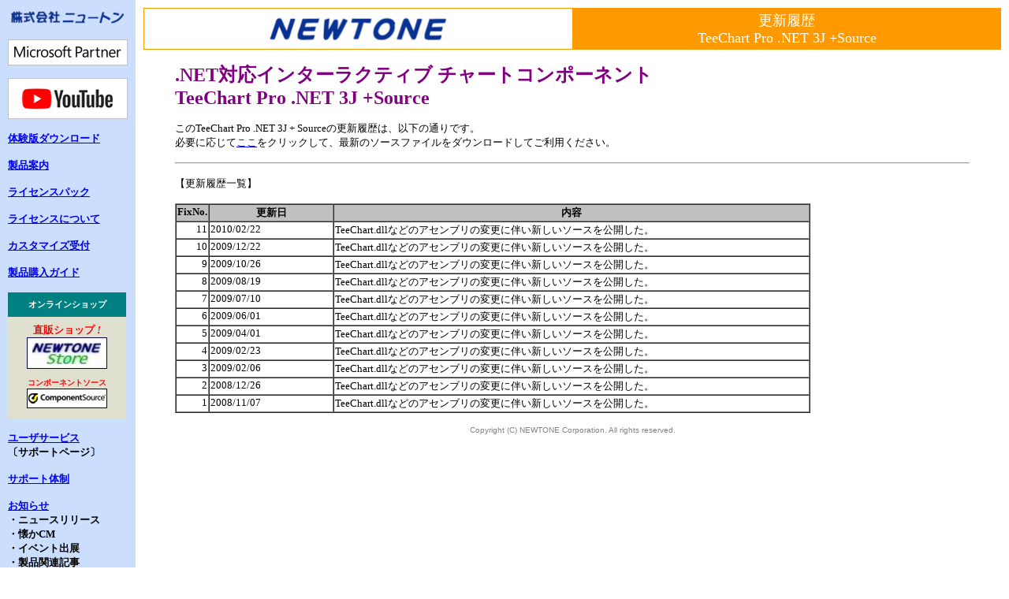

--- FILE ---
content_type: text/html
request_url: https://www.newtone.co.jp/support/sunewtcd3s.html
body_size: 15056
content:
<!DOCTYPE HTML PUBLIC "-//IETF//DTD HTML//EN">
<html>

<head>
<meta http-equiv="Content-Type" content="text/html; charset=x-sjis">
<meta name="GENERATOR" content="Microsoft FrontPage 6.0">
<title>ニュートン更新履歴(TeeChart Pro .NET 3J +Source)</title>
</head>

<body> <table border="0" cellspacing="0" style="border-collapse: collapse" bordercolor="#111111" cellpadding="10"> <tr>  <td valign="top" bgcolor="#CBDEFE" nowrap> <html>
<head>

    <meta property="og:type" content="website"/>
	<meta property="og:site_name" content="株式会社ニュートン"/>
	<meta property="og:locale" content="ja_JP"/>
	<meta property="og:url" content="https://www.newtone.co.jp/"/>
	<meta name="copyright" content="株式会社ニュートン"/>

<meta http-equiv="Content-Type" content="text/html; charset=Shift_JIS">
<meta name="GENERATOR" content="JustSystems Homepage Builder Version 22.0.5.0 for Windows">
<title>ニュートン メニュー</title>
<style fprolloverstyle>
<!--
A:hover{
	color: #FF0000; font-family: メイリオ; font-weight: bold;
}
-->
</style>
<meta name="Microsoft Border" content="none">
<meta http-equiv="Content-Style-Type" content="text/css">



	<!-- For Google -->
    <script type="application/ld+json">
    {
      "@context" : "https://schema.org",
      "@type" : "WebSite",
      "name" : "株式会社ニュートン",
      "url" : "https://newtone.co.jp/"
    }
    </script>
    
    <!-- For Google -->
<meta itemprop="url" content="https://newtone.co.jp/">
<meta itemprop="name" content="株式会社ニュートン">
</head>
<body text="#000000" leftmargin="0" vlink="#0000FF" alink="#008080" topmargin="0" style="background-image: url('')">
<p align="left"><b><font face="メイリオ"><img border="0" src="https://www.newtone.co.jp/image/NewtoneJ150.png" alt="株式会社ニュートン" hspace="0" width="150" height="24">
            </font></b></p>
<p align="left"><b><font face="メイリオ"><img src="https://www.newtone.co.jp/image/MS/MSP_WH_150.png" alt="マイクロソフトパートナー" style="padding:0px; border:1px solid #C0C0C0; ">
            </font></b></p>
<p align="left"><a target="_blank" href="https://www.youtube.com/channel/UCgmqhuT4-ewldpeDCEznDFA/featured"><img src="https://www.newtone.co.jp/image/youtube/youtube_logo1.png" alt="YouTube公式チャンネル" style="padding:0px; border:1px solid #C0C0C0; ">
        </a></p>
<p><b><font style="font-size:13px" face="メイリオ"><a href="https://www.newtone.co.jp/demo.html">体験版ダウンロード
	</a></font></b></p>
<p><b><font style="font-size:13px" face="メイリオ"><a href="https://www.newtone.co.jp/index.html">製品案内
	</a></font></b></p>
<p><b><font style="font-size:13px" face="メイリオ"><a href="https://www.newtone.co.jp/licensepack.html">ライセンスパック
        </a></font></b></p>
<p><b><font style="font-size:13px" face="メイリオ"><a href="https://www.newtone.co.jp/license.html">ライセンスについて
	</a></font></b></p>
<p><b><font style="font-size:13px" face="メイリオ"><a href="https://www.newtone.co.jp/customize.html">カスタマイズ受付
	</a></font></b></p>
<p><b><font style="font-size:13px" face="メイリオ"><a href="https://www.newtone.co.jp/order.html">製品購入ガイド
	</a></font></b></p>

<table border="0" cellspacing="0" width="150" cellpadding="3" id="table1" height="160">
  <tr>
    <td bordercolor="#808000" align="center" bgcolor="#008080"><font style="font-size:13px"><b><font style="font-size:11px" color="#FFFFFF" face="メイリオ">オンラインショップ
                        </font></b></font></td>
  </tr><tr>
    <td bordercolor="#808000" align="center" bgcolor="#E0E0D1"><font face="メイリオ" style="font-size:13px" color="#FF0000"><b><font style="font-size:13px">直販ショップ<em>
                                !<br>
    <a target="_blank" href="https://www.newtone.co.jp/store/home.asp"><img border="0" src="https://www.newtone.co.jp/image/NSSmall.jpg" alt="ニュートンストアで購入" width="102" height="40">
                                </a></em></font></b></font></td>
  </tr><tr>
    <td bordercolor="#808000" align="center" bgcolor="#E0E0D1" valign="top"><strong><font face="メイリオ" size="1" color="#FF0000">コンポーネントソース</font><font face="ＭＳ Ｐゴシック" size="1" color="#FF0000">
                        <br>
    </font></strong><font style="font-size:13px" face="メイリオ"><b><a target="_blank" href="https://www.componentsource.co.jp/Catalog.asp?fl=&sc=CSJ&bc=&gf=+AUTHORNEWTON&ul=ja&cv=az"><img border="0" src="https://www.newtone.co.jp/image/cs-logo1.jpg" alt="コンポーネントソースで購入" width="102" height="25">
                        </a></b></font></td>
  </tr><!--
        <tr>
          <td bordercolor="#808000" align="center" bgcolor="#E0E0D1">
          <font style="font-size:13px" face="メイリオ"><b>
          <a target="_blank" href="https://www.seshop.com/special/newtone/">
          <img border="0" src="https://www.newtone.co.jp/image/SESmall.jpg" alt="SE Shopで購入" width="100" height="30"></a>
          </b></font>
          </td>
        </tr>
         -->
</table>
<p><b><font style="font-size:13px" face="メイリオ"><a href="https://www.newtone.co.jp/sutop.html">ユーザサービス</a><br>
〔サポートページ〕
            </font></b></p>
<!--
    <p><b><font face="メイリオ"><a href="https://www.newtone.co.jp/windows10.html">
    Windows 10<br>
    対応状況</a></font></b></p>

    <p><b><font face="メイリオ"><a href="https://www.newtone.co.jp/vs2017.html">
    Visual Studio<br>
    2017<br>
    対応状況</a></font></b></p>
    -->
<p><b><font style="font-size:13px" face="メイリオ"><a href="https://www.newtone.co.jp/productsupport.html">サポート体制
	</a></font></b></p>
<p><b><font style="font-size:13px" face="メイリオ"><a href="https://www.newtone.co.jp/info.html">お知らせ
	</a><br>
・ニュースリリース<br>
・懐かCM<br>
・イベント出展<br>
・製品関連記事
        </font></b></p>
<p><b><font style="font-size:13px" face="メイリオ"><a href="https://www.newtone.co.jp/aboutus.html">会社概要</a></font></b></p>
<p><b><font style="font-size:13px" face="メイリオ"><a href="https://www.newtone.co.jp/kojinjyoho.html">個人情報保護方針</a></font></b></p>
<p><b><font style="font-size:13px" face="メイリオ"><a href="https://www.newtone.co.jp/toiawase.html">お問い合わせ先</a></font></b></p>
<p><b><!--  
                <span id="ss_gmo_img_wrapper_115-57_image_ja">
                    <a href="https://jp.globalsign.com/" target="_blank" rel="nofollow">
                        <img alt="SSL　GMOグローバルサインのサイトシール" border="0" id="ss_img" src="//seal.globalsign.com/SiteSeal/images/gs_noscript_115-57_ja.gif" style="border-style:solid; border-width:0px; ">
                    </a>
                </span>
                <script type="text/javascript" src="//seal.globalsign.com/SiteSeal/gmogs_image_115-57_ja.js" defer="defer"></script>
--></b><b><script>
window.addEventListener('load', () => {
let s = document.createElement("script");
s.src = "https://seal.atlas.globalsign.com/gss/one/seal?image=seal_130-66_ja.png";
document.body.appendChild(s);
});
</script>


</b>
</body>
</html>　</td> <td valign="top" width="100%">
<div align="center"><center>

<table border="1" cellpadding="3" cellspacing="0" width="100%" bordercolor="#FF9900"
style="border-collapse: collapse">
  <tr>
    <td align="center" bgcolor="#FFFFFF" width="50%"><a href="../index.html" target="_top"><font
    face="ＭＳ Ｐゴシック"><img src="../image/NewtoneH3.gif"
    alt="ニュートンホーム" border="0" width="259" height="38"></font></a></td>
    <td align="center" bgcolor="#FF9900" width="50%"><font color="#FFFFFF"
    face="ＭＳ Ｐゴシック" size="4">更新履歴<br>
    TeeChart Pro .NET 3J +Source</font></td>      
  </tr>
</table>
</center></div>

<blockquote>
  <p><strong><font face="ＭＳ Ｐゴシック" size="5" color="#800080">.NET対応インターラクティブ       
  チャートコンポーネント</font><font size="5" color="#800080"><br>
  </font><font face="Arial Black" size="5" color="#800080">TeeChart Pro .NET 3J +Source</font></strong></p>      
  <p><font face="ＭＳ Ｐゴシック" size="2">このTeeChart Pro .NET 3J + Sourceの更新履歴は、以下の通りです。<br>      
  必要に応じて</font><a href="../supporttcd3.html"><font face="ＭＳ Ｐゴシック"
  size="2">ここ</font></a><font face="ＭＳ Ｐゴシック" size="2">をクリックして、最新のソースファイルをダウンロードしてご利用ください。</font></p>
  <hr>
  <p><font face="ＭＳ Ｐゴシック" size="2">【更新履歴一覧】</font></p>
  <table border="1" cellspacing="0" width="80%">
    <tr>
      <th align="right" valign="top" width="4%" bgcolor="#C0C0C0" height="22"><p align="center"><font
      face="ＭＳ Ｐゴシック" size="2">FixNo.</font></th>
      <th align="left" valign="top" width="20%" bgcolor="#C0C0C0" height="22"><p align="center"><font
      face="ＭＳ Ｐゴシック" size="2">更新日</font></th>
      <th align="left" valign="top" width="79%" bgcolor="#C0C0C0" height="22"><p align="center"><font
      face="ＭＳ Ｐゴシック" size="2">内容</font></th>
    </tr>
    <tr>
      <td align="right" valign="top" width="4%" height="22" bgcolor="#FFFFFF"><p align="right"><font
      face="ＭＳ Ｐゴシック" size="2">11</font></td>
      <td valign="top" width="20%" height="22" bgcolor="#FFFFFF"><p align="left"><font
      face="ＭＳ Ｐゴシック" size="2">2010/02/22</font></td>
      <td valign="top" width="79%" height="22" bgcolor="#FFFFFF"><p align="left"><font
      face="ＭＳ Ｐゴシック" size="2">TeeChart.dllなどのアセンブリの変更に伴い新しいソースを公開した。</font></td>
    </tr>
    <tr>
      <td align="right" valign="top" width="4%" height="22" bgcolor="#FFFFFF"><p align="right"><font
      face="ＭＳ Ｐゴシック" size="2">10</font></td>
      <td valign="top" width="20%" height="22" bgcolor="#FFFFFF"><p align="left"><font
      face="ＭＳ Ｐゴシック" size="2">2009/12/22</font></td>
      <td valign="top" width="79%" height="22" bgcolor="#FFFFFF"><p align="left"><font
      face="ＭＳ Ｐゴシック" size="2">TeeChart.dllなどのアセンブリの変更に伴い新しいソースを公開した。</font></td>
    </tr>
    <tr>
      <td align="right" valign="top" width="4%" height="22" bgcolor="#FFFFFF"><p align="right"><font
      face="ＭＳ Ｐゴシック" size="2">9</font></td>
      <td valign="top" width="20%" height="22" bgcolor="#FFFFFF"><p align="left"><font
      face="ＭＳ Ｐゴシック" size="2">2009/10/26</font></td>
      <td valign="top" width="79%" height="22" bgcolor="#FFFFFF"><p align="left"><font
      face="ＭＳ Ｐゴシック" size="2">TeeChart.dllなどのアセンブリの変更に伴い新しいソースを公開した。</font></td>
    </tr>
    <tr>
      <td align="right" valign="top" width="4%" height="22" bgcolor="#FFFFFF"><p align="right"><font
      face="ＭＳ Ｐゴシック" size="2">8</font></td>
      <td valign="top" width="20%" height="22" bgcolor="#FFFFFF"><p align="left"><font
      face="ＭＳ Ｐゴシック" size="2">2009/08/19</font></td>
      <td valign="top" width="79%" height="22" bgcolor="#FFFFFF"><p align="left"><font
      face="ＭＳ Ｐゴシック" size="2">TeeChart.dllなどのアセンブリの変更に伴い新しいソースを公開した。</font></td>
    </tr>
    <tr>
      <td align="right" valign="top" width="4%" height="22" bgcolor="#FFFFFF"><p align="right"><font
      face="ＭＳ Ｐゴシック" size="2">7</font></td>
      <td valign="top" width="20%" height="22" bgcolor="#FFFFFF"><p align="left"><font
      face="ＭＳ Ｐゴシック" size="2">2009/07/10</font></td>
      <td valign="top" width="79%" height="22" bgcolor="#FFFFFF"><p align="left"><font
      face="ＭＳ Ｐゴシック" size="2">TeeChart.dllなどのアセンブリの変更に伴い新しいソースを公開した。</font></td>
    </tr>
    <tr>
      <td align="right" valign="top" width="4%" height="22" bgcolor="#FFFFFF"><p align="right"><font
      face="ＭＳ Ｐゴシック" size="2">6</font></td>
      <td valign="top" width="20%" height="22" bgcolor="#FFFFFF"><p align="left"><font
      face="ＭＳ Ｐゴシック" size="2">2009/06/01</font></td>
      <td valign="top" width="79%" height="22" bgcolor="#FFFFFF"><p align="left"><font
      face="ＭＳ Ｐゴシック" size="2">TeeChart.dllなどのアセンブリの変更に伴い新しいソースを公開した。</font></td>
    </tr>
    <tr>
      <td align="right" valign="top" width="4%" height="22" bgcolor="#FFFFFF"><p align="right"><font
      face="ＭＳ Ｐゴシック" size="2">5</font></td>
      <td valign="top" width="20%" height="22" bgcolor="#FFFFFF"><p align="left"><font
      face="ＭＳ Ｐゴシック" size="2">2009/04/01</font></td>
      <td valign="top" width="79%" height="22" bgcolor="#FFFFFF"><p align="left"><font
      face="ＭＳ Ｐゴシック" size="2">TeeChart.dllなどのアセンブリの変更に伴い新しいソースを公開した。</font></td>
    </tr>
    <tr>
      <td align="right" valign="top" width="4%" height="22" bgcolor="#FFFFFF"><p align="right"><font
      face="ＭＳ Ｐゴシック" size="2">4</font></td>
      <td valign="top" width="20%" height="22" bgcolor="#FFFFFF"><p align="left"><font
      face="ＭＳ Ｐゴシック" size="2">2009/02/23</font></td>
      <td valign="top" width="79%" height="22" bgcolor="#FFFFFF"><p align="left"><font
      face="ＭＳ Ｐゴシック" size="2">TeeChart.dllなどのアセンブリの変更に伴い新しいソースを公開した。</font></td>
    </tr>
    <tr>
      <td align="right" valign="top" width="4%" height="22" bgcolor="#FFFFFF"><p align="right"><font
      face="ＭＳ Ｐゴシック" size="2">3</font></td>
      <td valign="top" width="20%" height="22" bgcolor="#FFFFFF"><p align="left"><font
      face="ＭＳ Ｐゴシック" size="2">2009/02/06</font></td>
      <td valign="top" width="79%" height="22" bgcolor="#FFFFFF"><p align="left"><font
      face="ＭＳ Ｐゴシック" size="2">TeeChart.dllなどのアセンブリの変更に伴い新しいソースを公開した。</font></td>
    </tr>
    <tr>
      <td align="right" valign="top" width="4%" height="22" bgcolor="#FFFFFF"><p align="right"><font
      face="ＭＳ Ｐゴシック" size="2">2</font></td>
      <td valign="top" width="20%" height="22" bgcolor="#FFFFFF"><p align="left"><font
      face="ＭＳ Ｐゴシック" size="2">2008/12/26</font></td>
      <td valign="top" width="79%" height="22" bgcolor="#FFFFFF"><p align="left"><font
      face="ＭＳ Ｐゴシック" size="2">TeeChart.dllなどのアセンブリの変更に伴い新しいソースを公開した。</font></td>
    </tr>
    <tr>
      <td align="right" valign="top" width="4%" height="22" bgcolor="#FFFFFF"><p align="right"><font
      face="ＭＳ Ｐゴシック" size="2">1</font></td>
      <td valign="top" width="20%" height="22" bgcolor="#FFFFFF"><p align="left"><font
      face="ＭＳ Ｐゴシック" size="2">2008/11/07</font></td>
      <td valign="top" width="79%" height="22" bgcolor="#FFFFFF"><p align="left"><font
      face="ＭＳ Ｐゴシック" size="2">TeeChart.dllなどのアセンブリの変更に伴い新しいソースを公開した。</font></td>
    </tr>
  </table>
  <p align="center"><font face="Arial" size="1" color="#808080">Copyright (C) NEWTONE      
  Corporation. All rights reserved.</font></p>     
</blockquote>
</td>  </tr> </table> </body>
</html>
